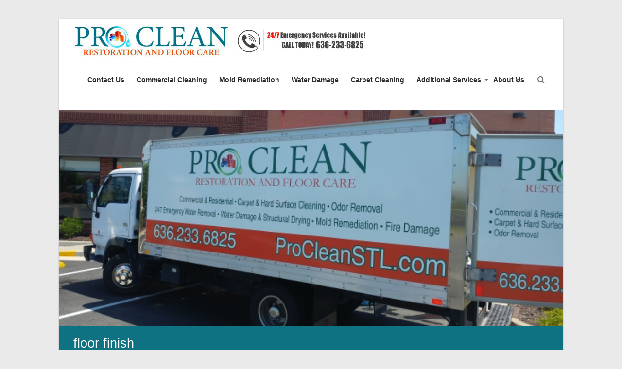

--- FILE ---
content_type: text/html; charset=UTF-8
request_url: https://procleanstl.com/site/tag/floor-finish/
body_size: 12010
content:
<!DOCTYPE html>
<html lang="en">
<head>
	<meta charset="UTF-8" />
	<meta name="viewport" content="width=device-width, initial-scale=1">
	<link rel="profile" href="https://gmpg.org/xfn/11" />
	<meta name='robots' content='index, follow, max-image-preview:large, max-snippet:-1, max-video-preview:-1' />

	<!-- This site is optimized with the Yoast SEO plugin v26.7 - https://yoast.com/wordpress/plugins/seo/ -->
	<title>floor finish Archives - Best Commercial Cleaning Services, Mold Remediation, Dry Ice Blasting, Emergency Flood, Cleanup</title>
	<link rel="canonical" href="https://procleanstl.com/site/tag/floor-finish/" />
	<meta property="og:locale" content="en_US" />
	<meta property="og:type" content="article" />
	<meta property="og:title" content="floor finish Archives - Best Commercial Cleaning Services, Mold Remediation, Dry Ice Blasting, Emergency Flood, Cleanup" />
	<meta property="og:url" content="https://procleanstl.com/site/tag/floor-finish/" />
	<meta property="og:site_name" content="Best Commercial Cleaning Services, Mold Remediation, Dry Ice Blasting, Emergency Flood, Cleanup" />
	<script type="application/ld+json" class="yoast-schema-graph">{"@context":"https://schema.org","@graph":[{"@type":"CollectionPage","@id":"https://procleanstl.com/site/tag/floor-finish/","url":"https://procleanstl.com/site/tag/floor-finish/","name":"floor finish Archives - Best Commercial Cleaning Services, Mold Remediation, Dry Ice Blasting, Emergency Flood, Cleanup","isPartOf":{"@id":"https://procleanstl.com/site/#website"},"breadcrumb":{"@id":"https://procleanstl.com/site/tag/floor-finish/#breadcrumb"},"inLanguage":"en"},{"@type":"BreadcrumbList","@id":"https://procleanstl.com/site/tag/floor-finish/#breadcrumb","itemListElement":[{"@type":"ListItem","position":1,"name":"Home","item":"https://procleanstl.com/site/"},{"@type":"ListItem","position":2,"name":"floor finish"}]},{"@type":"WebSite","@id":"https://procleanstl.com/site/#website","url":"https://procleanstl.com/site/","name":"Best Commercial Cleaning Services, Mold Remediation, Dry Ice Blasting, Emergency Flood, Cleanup","description":"ProClean Restoration &amp; Floor Care","publisher":{"@id":"https://procleanstl.com/site/#organization"},"potentialAction":[{"@type":"SearchAction","target":{"@type":"EntryPoint","urlTemplate":"https://procleanstl.com/site/?s={search_term_string}"},"query-input":{"@type":"PropertyValueSpecification","valueRequired":true,"valueName":"search_term_string"}}],"inLanguage":"en"},{"@type":"Organization","@id":"https://procleanstl.com/site/#organization","name":"Pro Clean Restoration & Floor Care","url":"https://procleanstl.com/site/","logo":{"@type":"ImageObject","inLanguage":"en","@id":"https://procleanstl.com/site/#/schema/logo/image/","url":"https://procleanstl.com/site/wp-content/uploads/2015/04/cropped-logo-blue.jpg","contentUrl":"https://procleanstl.com/site/wp-content/uploads/2015/04/cropped-logo-blue.jpg","width":1200,"height":300,"caption":"Pro Clean Restoration & Floor Care"},"image":{"@id":"https://procleanstl.com/site/#/schema/logo/image/"},"sameAs":["http://facebook.com/procleanstl","http://youtube.com/procleanstl"]}]}</script>
	<!-- / Yoast SEO plugin. -->


<link rel='dns-prefetch' href='//secure.gravatar.com' />
<link rel='dns-prefetch' href='//www.googletagmanager.com' />
<link rel='dns-prefetch' href='//stats.wp.com' />
<link rel='dns-prefetch' href='//v0.wordpress.com' />
<link rel='dns-prefetch' href='//jetpack.wordpress.com' />
<link rel='dns-prefetch' href='//s0.wp.com' />
<link rel='dns-prefetch' href='//public-api.wordpress.com' />
<link rel='dns-prefetch' href='//0.gravatar.com' />
<link rel='dns-prefetch' href='//1.gravatar.com' />
<link rel='dns-prefetch' href='//2.gravatar.com' />
<link rel="alternate" type="application/rss+xml" title="Best Commercial Cleaning Services, Mold Remediation, Dry Ice Blasting, Emergency Flood, Cleanup &raquo; Feed" href="https://procleanstl.com/site/feed/" />
<link rel="alternate" type="application/rss+xml" title="Best Commercial Cleaning Services, Mold Remediation, Dry Ice Blasting, Emergency Flood, Cleanup &raquo; Comments Feed" href="https://procleanstl.com/site/comments/feed/" />
<link rel="alternate" type="application/rss+xml" title="Best Commercial Cleaning Services, Mold Remediation, Dry Ice Blasting, Emergency Flood, Cleanup &raquo; floor finish Tag Feed" href="https://procleanstl.com/site/tag/floor-finish/feed/" />
<style id='wp-img-auto-sizes-contain-inline-css' type='text/css'>
img:is([sizes=auto i],[sizes^="auto," i]){contain-intrinsic-size:3000px 1500px}
/*# sourceURL=wp-img-auto-sizes-contain-inline-css */
</style>
<style id='wp-emoji-styles-inline-css' type='text/css'>

	img.wp-smiley, img.emoji {
		display: inline !important;
		border: none !important;
		box-shadow: none !important;
		height: 1em !important;
		width: 1em !important;
		margin: 0 0.07em !important;
		vertical-align: -0.1em !important;
		background: none !important;
		padding: 0 !important;
	}
/*# sourceURL=wp-emoji-styles-inline-css */
</style>
<style id='wp-block-library-inline-css' type='text/css'>
:root{--wp-block-synced-color:#7a00df;--wp-block-synced-color--rgb:122,0,223;--wp-bound-block-color:var(--wp-block-synced-color);--wp-editor-canvas-background:#ddd;--wp-admin-theme-color:#007cba;--wp-admin-theme-color--rgb:0,124,186;--wp-admin-theme-color-darker-10:#006ba1;--wp-admin-theme-color-darker-10--rgb:0,107,160.5;--wp-admin-theme-color-darker-20:#005a87;--wp-admin-theme-color-darker-20--rgb:0,90,135;--wp-admin-border-width-focus:2px}@media (min-resolution:192dpi){:root{--wp-admin-border-width-focus:1.5px}}.wp-element-button{cursor:pointer}:root .has-very-light-gray-background-color{background-color:#eee}:root .has-very-dark-gray-background-color{background-color:#313131}:root .has-very-light-gray-color{color:#eee}:root .has-very-dark-gray-color{color:#313131}:root .has-vivid-green-cyan-to-vivid-cyan-blue-gradient-background{background:linear-gradient(135deg,#00d084,#0693e3)}:root .has-purple-crush-gradient-background{background:linear-gradient(135deg,#34e2e4,#4721fb 50%,#ab1dfe)}:root .has-hazy-dawn-gradient-background{background:linear-gradient(135deg,#faaca8,#dad0ec)}:root .has-subdued-olive-gradient-background{background:linear-gradient(135deg,#fafae1,#67a671)}:root .has-atomic-cream-gradient-background{background:linear-gradient(135deg,#fdd79a,#004a59)}:root .has-nightshade-gradient-background{background:linear-gradient(135deg,#330968,#31cdcf)}:root .has-midnight-gradient-background{background:linear-gradient(135deg,#020381,#2874fc)}:root{--wp--preset--font-size--normal:16px;--wp--preset--font-size--huge:42px}.has-regular-font-size{font-size:1em}.has-larger-font-size{font-size:2.625em}.has-normal-font-size{font-size:var(--wp--preset--font-size--normal)}.has-huge-font-size{font-size:var(--wp--preset--font-size--huge)}.has-text-align-center{text-align:center}.has-text-align-left{text-align:left}.has-text-align-right{text-align:right}.has-fit-text{white-space:nowrap!important}#end-resizable-editor-section{display:none}.aligncenter{clear:both}.items-justified-left{justify-content:flex-start}.items-justified-center{justify-content:center}.items-justified-right{justify-content:flex-end}.items-justified-space-between{justify-content:space-between}.screen-reader-text{border:0;clip-path:inset(50%);height:1px;margin:-1px;overflow:hidden;padding:0;position:absolute;width:1px;word-wrap:normal!important}.screen-reader-text:focus{background-color:#ddd;clip-path:none;color:#444;display:block;font-size:1em;height:auto;left:5px;line-height:normal;padding:15px 23px 14px;text-decoration:none;top:5px;width:auto;z-index:100000}html :where(.has-border-color){border-style:solid}html :where([style*=border-top-color]){border-top-style:solid}html :where([style*=border-right-color]){border-right-style:solid}html :where([style*=border-bottom-color]){border-bottom-style:solid}html :where([style*=border-left-color]){border-left-style:solid}html :where([style*=border-width]){border-style:solid}html :where([style*=border-top-width]){border-top-style:solid}html :where([style*=border-right-width]){border-right-style:solid}html :where([style*=border-bottom-width]){border-bottom-style:solid}html :where([style*=border-left-width]){border-left-style:solid}html :where(img[class*=wp-image-]){height:auto;max-width:100%}:where(figure){margin:0 0 1em}html :where(.is-position-sticky){--wp-admin--admin-bar--position-offset:var(--wp-admin--admin-bar--height,0px)}@media screen and (max-width:600px){html :where(.is-position-sticky){--wp-admin--admin-bar--position-offset:0px}}

/*# sourceURL=wp-block-library-inline-css */
</style><style id='global-styles-inline-css' type='text/css'>
:root{--wp--preset--aspect-ratio--square: 1;--wp--preset--aspect-ratio--4-3: 4/3;--wp--preset--aspect-ratio--3-4: 3/4;--wp--preset--aspect-ratio--3-2: 3/2;--wp--preset--aspect-ratio--2-3: 2/3;--wp--preset--aspect-ratio--16-9: 16/9;--wp--preset--aspect-ratio--9-16: 9/16;--wp--preset--color--black: #000000;--wp--preset--color--cyan-bluish-gray: #abb8c3;--wp--preset--color--white: #ffffff;--wp--preset--color--pale-pink: #f78da7;--wp--preset--color--vivid-red: #cf2e2e;--wp--preset--color--luminous-vivid-orange: #ff6900;--wp--preset--color--luminous-vivid-amber: #fcb900;--wp--preset--color--light-green-cyan: #7bdcb5;--wp--preset--color--vivid-green-cyan: #00d084;--wp--preset--color--pale-cyan-blue: #8ed1fc;--wp--preset--color--vivid-cyan-blue: #0693e3;--wp--preset--color--vivid-purple: #9b51e0;--wp--preset--gradient--vivid-cyan-blue-to-vivid-purple: linear-gradient(135deg,rgb(6,147,227) 0%,rgb(155,81,224) 100%);--wp--preset--gradient--light-green-cyan-to-vivid-green-cyan: linear-gradient(135deg,rgb(122,220,180) 0%,rgb(0,208,130) 100%);--wp--preset--gradient--luminous-vivid-amber-to-luminous-vivid-orange: linear-gradient(135deg,rgb(252,185,0) 0%,rgb(255,105,0) 100%);--wp--preset--gradient--luminous-vivid-orange-to-vivid-red: linear-gradient(135deg,rgb(255,105,0) 0%,rgb(207,46,46) 100%);--wp--preset--gradient--very-light-gray-to-cyan-bluish-gray: linear-gradient(135deg,rgb(238,238,238) 0%,rgb(169,184,195) 100%);--wp--preset--gradient--cool-to-warm-spectrum: linear-gradient(135deg,rgb(74,234,220) 0%,rgb(151,120,209) 20%,rgb(207,42,186) 40%,rgb(238,44,130) 60%,rgb(251,105,98) 80%,rgb(254,248,76) 100%);--wp--preset--gradient--blush-light-purple: linear-gradient(135deg,rgb(255,206,236) 0%,rgb(152,150,240) 100%);--wp--preset--gradient--blush-bordeaux: linear-gradient(135deg,rgb(254,205,165) 0%,rgb(254,45,45) 50%,rgb(107,0,62) 100%);--wp--preset--gradient--luminous-dusk: linear-gradient(135deg,rgb(255,203,112) 0%,rgb(199,81,192) 50%,rgb(65,88,208) 100%);--wp--preset--gradient--pale-ocean: linear-gradient(135deg,rgb(255,245,203) 0%,rgb(182,227,212) 50%,rgb(51,167,181) 100%);--wp--preset--gradient--electric-grass: linear-gradient(135deg,rgb(202,248,128) 0%,rgb(113,206,126) 100%);--wp--preset--gradient--midnight: linear-gradient(135deg,rgb(2,3,129) 0%,rgb(40,116,252) 100%);--wp--preset--font-size--small: 13px;--wp--preset--font-size--medium: 20px;--wp--preset--font-size--large: 36px;--wp--preset--font-size--x-large: 42px;--wp--preset--spacing--20: 0.44rem;--wp--preset--spacing--30: 0.67rem;--wp--preset--spacing--40: 1rem;--wp--preset--spacing--50: 1.5rem;--wp--preset--spacing--60: 2.25rem;--wp--preset--spacing--70: 3.38rem;--wp--preset--spacing--80: 5.06rem;--wp--preset--shadow--natural: 6px 6px 9px rgba(0, 0, 0, 0.2);--wp--preset--shadow--deep: 12px 12px 50px rgba(0, 0, 0, 0.4);--wp--preset--shadow--sharp: 6px 6px 0px rgba(0, 0, 0, 0.2);--wp--preset--shadow--outlined: 6px 6px 0px -3px rgb(255, 255, 255), 6px 6px rgb(0, 0, 0);--wp--preset--shadow--crisp: 6px 6px 0px rgb(0, 0, 0);}:where(.is-layout-flex){gap: 0.5em;}:where(.is-layout-grid){gap: 0.5em;}body .is-layout-flex{display: flex;}.is-layout-flex{flex-wrap: wrap;align-items: center;}.is-layout-flex > :is(*, div){margin: 0;}body .is-layout-grid{display: grid;}.is-layout-grid > :is(*, div){margin: 0;}:where(.wp-block-columns.is-layout-flex){gap: 2em;}:where(.wp-block-columns.is-layout-grid){gap: 2em;}:where(.wp-block-post-template.is-layout-flex){gap: 1.25em;}:where(.wp-block-post-template.is-layout-grid){gap: 1.25em;}.has-black-color{color: var(--wp--preset--color--black) !important;}.has-cyan-bluish-gray-color{color: var(--wp--preset--color--cyan-bluish-gray) !important;}.has-white-color{color: var(--wp--preset--color--white) !important;}.has-pale-pink-color{color: var(--wp--preset--color--pale-pink) !important;}.has-vivid-red-color{color: var(--wp--preset--color--vivid-red) !important;}.has-luminous-vivid-orange-color{color: var(--wp--preset--color--luminous-vivid-orange) !important;}.has-luminous-vivid-amber-color{color: var(--wp--preset--color--luminous-vivid-amber) !important;}.has-light-green-cyan-color{color: var(--wp--preset--color--light-green-cyan) !important;}.has-vivid-green-cyan-color{color: var(--wp--preset--color--vivid-green-cyan) !important;}.has-pale-cyan-blue-color{color: var(--wp--preset--color--pale-cyan-blue) !important;}.has-vivid-cyan-blue-color{color: var(--wp--preset--color--vivid-cyan-blue) !important;}.has-vivid-purple-color{color: var(--wp--preset--color--vivid-purple) !important;}.has-black-background-color{background-color: var(--wp--preset--color--black) !important;}.has-cyan-bluish-gray-background-color{background-color: var(--wp--preset--color--cyan-bluish-gray) !important;}.has-white-background-color{background-color: var(--wp--preset--color--white) !important;}.has-pale-pink-background-color{background-color: var(--wp--preset--color--pale-pink) !important;}.has-vivid-red-background-color{background-color: var(--wp--preset--color--vivid-red) !important;}.has-luminous-vivid-orange-background-color{background-color: var(--wp--preset--color--luminous-vivid-orange) !important;}.has-luminous-vivid-amber-background-color{background-color: var(--wp--preset--color--luminous-vivid-amber) !important;}.has-light-green-cyan-background-color{background-color: var(--wp--preset--color--light-green-cyan) !important;}.has-vivid-green-cyan-background-color{background-color: var(--wp--preset--color--vivid-green-cyan) !important;}.has-pale-cyan-blue-background-color{background-color: var(--wp--preset--color--pale-cyan-blue) !important;}.has-vivid-cyan-blue-background-color{background-color: var(--wp--preset--color--vivid-cyan-blue) !important;}.has-vivid-purple-background-color{background-color: var(--wp--preset--color--vivid-purple) !important;}.has-black-border-color{border-color: var(--wp--preset--color--black) !important;}.has-cyan-bluish-gray-border-color{border-color: var(--wp--preset--color--cyan-bluish-gray) !important;}.has-white-border-color{border-color: var(--wp--preset--color--white) !important;}.has-pale-pink-border-color{border-color: var(--wp--preset--color--pale-pink) !important;}.has-vivid-red-border-color{border-color: var(--wp--preset--color--vivid-red) !important;}.has-luminous-vivid-orange-border-color{border-color: var(--wp--preset--color--luminous-vivid-orange) !important;}.has-luminous-vivid-amber-border-color{border-color: var(--wp--preset--color--luminous-vivid-amber) !important;}.has-light-green-cyan-border-color{border-color: var(--wp--preset--color--light-green-cyan) !important;}.has-vivid-green-cyan-border-color{border-color: var(--wp--preset--color--vivid-green-cyan) !important;}.has-pale-cyan-blue-border-color{border-color: var(--wp--preset--color--pale-cyan-blue) !important;}.has-vivid-cyan-blue-border-color{border-color: var(--wp--preset--color--vivid-cyan-blue) !important;}.has-vivid-purple-border-color{border-color: var(--wp--preset--color--vivid-purple) !important;}.has-vivid-cyan-blue-to-vivid-purple-gradient-background{background: var(--wp--preset--gradient--vivid-cyan-blue-to-vivid-purple) !important;}.has-light-green-cyan-to-vivid-green-cyan-gradient-background{background: var(--wp--preset--gradient--light-green-cyan-to-vivid-green-cyan) !important;}.has-luminous-vivid-amber-to-luminous-vivid-orange-gradient-background{background: var(--wp--preset--gradient--luminous-vivid-amber-to-luminous-vivid-orange) !important;}.has-luminous-vivid-orange-to-vivid-red-gradient-background{background: var(--wp--preset--gradient--luminous-vivid-orange-to-vivid-red) !important;}.has-very-light-gray-to-cyan-bluish-gray-gradient-background{background: var(--wp--preset--gradient--very-light-gray-to-cyan-bluish-gray) !important;}.has-cool-to-warm-spectrum-gradient-background{background: var(--wp--preset--gradient--cool-to-warm-spectrum) !important;}.has-blush-light-purple-gradient-background{background: var(--wp--preset--gradient--blush-light-purple) !important;}.has-blush-bordeaux-gradient-background{background: var(--wp--preset--gradient--blush-bordeaux) !important;}.has-luminous-dusk-gradient-background{background: var(--wp--preset--gradient--luminous-dusk) !important;}.has-pale-ocean-gradient-background{background: var(--wp--preset--gradient--pale-ocean) !important;}.has-electric-grass-gradient-background{background: var(--wp--preset--gradient--electric-grass) !important;}.has-midnight-gradient-background{background: var(--wp--preset--gradient--midnight) !important;}.has-small-font-size{font-size: var(--wp--preset--font-size--small) !important;}.has-medium-font-size{font-size: var(--wp--preset--font-size--medium) !important;}.has-large-font-size{font-size: var(--wp--preset--font-size--large) !important;}.has-x-large-font-size{font-size: var(--wp--preset--font-size--x-large) !important;}
/*# sourceURL=global-styles-inline-css */
</style>

<style id='classic-theme-styles-inline-css' type='text/css'>
/*! This file is auto-generated */
.wp-block-button__link{color:#fff;background-color:#32373c;border-radius:9999px;box-shadow:none;text-decoration:none;padding:calc(.667em + 2px) calc(1.333em + 2px);font-size:1.125em}.wp-block-file__button{background:#32373c;color:#fff;text-decoration:none}
/*# sourceURL=/wp-includes/css/classic-themes.min.css */
</style>
<link rel='stylesheet' id='esteem_style-css' href='https://procleanstl.com/site/wp-content/themes/esteem/style.css?ver=6.9' type='text/css' media='all' />
<link rel='stylesheet' id='esteem-responsive-css' href='https://procleanstl.com/site/wp-content/themes/esteem/css/responsive.css?ver=6.9' type='text/css' media='all' />
<link rel='stylesheet' id='esteem-fontawesome-css' href='https://procleanstl.com/site/wp-content/themes/esteem/fontawesome/css/font-awesome.css?ver=3.2.1' type='text/css' media='all' />
<style id='jetpack_facebook_likebox-inline-css' type='text/css'>
.widget_facebook_likebox {
	overflow: hidden;
}

/*# sourceURL=https://procleanstl.com/site/wp-content/plugins/jetpack/modules/widgets/facebook-likebox/style.css */
</style>
<link rel='stylesheet' id='sharedaddy-css' href='https://procleanstl.com/site/wp-content/plugins/jetpack/modules/sharedaddy/sharing.css?ver=15.4' type='text/css' media='all' />
<link rel='stylesheet' id='social-logos-css' href='https://procleanstl.com/site/wp-content/plugins/jetpack/_inc/social-logos/social-logos.min.css?ver=15.4' type='text/css' media='all' />
<script type="text/javascript" src="https://procleanstl.com/site/wp-includes/js/jquery/jquery.min.js?ver=3.7.1" id="jquery-core-js"></script>
<script type="text/javascript" src="https://procleanstl.com/site/wp-includes/js/jquery/jquery-migrate.min.js?ver=3.4.1" id="jquery-migrate-js"></script>
<script type="text/javascript" src="https://procleanstl.com/site/wp-content/themes/esteem/js/esteem-custom.js?ver=6.9" id="esteem-custom-js"></script>

<!-- Google tag (gtag.js) snippet added by Site Kit -->
<!-- Google Analytics snippet added by Site Kit -->
<script type="text/javascript" src="https://www.googletagmanager.com/gtag/js?id=G-TB537PZ2PX" id="google_gtagjs-js" async></script>
<script type="text/javascript" id="google_gtagjs-js-after">
/* <![CDATA[ */
window.dataLayer = window.dataLayer || [];function gtag(){dataLayer.push(arguments);}
gtag("set","linker",{"domains":["procleanstl.com"]});
gtag("js", new Date());
gtag("set", "developer_id.dZTNiMT", true);
gtag("config", "G-TB537PZ2PX");
//# sourceURL=google_gtagjs-js-after
/* ]]> */
</script>
<link rel="https://api.w.org/" href="https://procleanstl.com/site/wp-json/" /><link rel="alternate" title="JSON" type="application/json" href="https://procleanstl.com/site/wp-json/wp/v2/tags/105" /><link rel="EditURI" type="application/rsd+xml" title="RSD" href="https://procleanstl.com/site/xmlrpc.php?rsd" />
<meta name="generator" content="WordPress 6.9" />
<meta name="generator" content="Site Kit by Google 1.170.0" /><meta name="ti-site-data" content="[base64]" />	<style>img#wpstats{display:none}</style>
		<meta name="google-site-verification" content="5JjC5Q-oSQzrRf8fyS0wOzaXItxa8kgQQOMOcIwExZY">		<style type="text/css">blockquote{border-left: 3px solid #0e7282}
		button,html input[type="button"],input[type="reset"],input[type="submit"],#slider-title a{background:#0e7282}
		a,a:visited,a:hover,a:focus,a:active,.main-navigation li:hover > a,.main-navigation li.current_page_item > a,.main-navigation li.current-menu-item > a,.main-navigation li.current-menu-ancestor > a,#site-title a span,#site-title a:hover,#site-title a:focus,#site-title a:active,#controllers a:hover, #controllers a.active,.widget ul li a:hover,.widget ul li a:hover:before,.services-block .read-more:hover,.service-image-wrap,.service-title a:hover,.entry-meta a:hover,.entry-title a:hover,.search-wrap button:before,#site-generator a:hover, #colophon .widget a:hover,.menu-toggle:before{color: #0e7282}
		.main-navigation ul ul {border-top: 4px solid#0e7282}
		#controllers a:hover, #controllers a.active,#promo-box,.fancy-tab,.call-to-action-button,.readmore-wrap,.page-title-bar,.default-wp-page .previous a:hover, .default-wp-page .next a:hover{ background-color: #0e7282}
		#secondary .widget-title span, #colophon .widget-title span{ border-bottom: 2px solid #0e7282}
		.services-block .read-more:hover{border: 1px solid #0e7282}
		.service-border{ border: 3px solid #0e7282}
		.blog-medium .post-featured-image, .blog-large .post-featured-image, .category .post-featured-image, .search .post-featured-image{border-bottom: 4px solid #0e7282}
		.search-form-top,#colophon{border-top: 3px solid #0e7282}
		a#scroll-up{ background-color: #0e7282}
		.woocommerce #respond input#submit, .woocommerce a.button, .woocommerce button.button, .woocommerce input.button, .woocommerce #respond input#submit.alt, .woocommerce a.button.alt, .woocommerce button.button.alt, .woocommerce input.button.alt, .woocommerce span.onsale,.woocommerce #respond input#submit:hover, .woocommerce a.button:hover, .woocommerce button.button:hover, .woocommerce input.button:hover, .woocommerce #respond input#submit.alt:hover, .woocommerce a.button.alt:hover, .woocommerce button.button.alt:hover, .woocommerce input.button.alt:hover {background-color: #0e7282;}
		.woocommerce ul.products li.product .price .amount,.entry-summary .price .amount,.woocommerce .woocommerce-message::before, .count{color: #0e7282;}
		.woocommerce .woocommerce-message {border-top-color: #0e7282;}
		@media screen and (max-width: 768px) { .better-responsive-menu .sub-toggle { background: #0e7282}}</style>
				<style type="text/css" id="wp-custom-css">
			
/*Menu font edit*/
.main-navigation li a {
font-size: 14px;
font-weight: bold;
}		</style>
		</head>

<body class="archive tag tag-floor-finish tag-105 wp-custom-logo wp-embed-responsive wp-theme-esteem left-sidebar boxed better-responsive-menu">


<div id="page" class="hfeed site">
	<a class="skip-link screen-reader-text" href="#main">Skip to content</a>

	<header id="masthead" class="site-header" role="banner">
		<div class="inner-wrap">
			<div class="hgroup-wrap clearfix">
				<div class="site-branding">
											<div class="header-logo-image">
							<a href="https://procleanstl.com/site/" class="custom-logo-link" rel="home"><img width="610" height="67" src="https://procleanstl.com/site/wp-content/uploads/2020/04/cropped-logo-phone-banner.jpg" class="custom-logo" alt="Best Commercial Cleaning Services, Mold Remediation, Dry Ice Blasting, Emergency Flood, Cleanup" decoding="async" srcset="https://procleanstl.com/site/wp-content/uploads/2020/04/cropped-logo-phone-banner.jpg 610w, https://procleanstl.com/site/wp-content/uploads/2020/04/cropped-logo-phone-banner-300x33.jpg 300w, https://procleanstl.com/site/wp-content/uploads/2020/04/cropped-logo-phone-banner-600x67.jpg 600w" sizes="(max-width: 610px) 100vw, 610px" data-attachment-id="908" data-permalink="https://procleanstl.com/site/cropped-logo-phone-banner-jpg/" data-orig-file="https://procleanstl.com/site/wp-content/uploads/2020/04/cropped-logo-phone-banner.jpg" data-orig-size="610,67" data-comments-opened="0" data-image-meta="{&quot;aperture&quot;:&quot;0&quot;,&quot;credit&quot;:&quot;&quot;,&quot;camera&quot;:&quot;&quot;,&quot;caption&quot;:&quot;&quot;,&quot;created_timestamp&quot;:&quot;0&quot;,&quot;copyright&quot;:&quot;&quot;,&quot;focal_length&quot;:&quot;0&quot;,&quot;iso&quot;:&quot;0&quot;,&quot;shutter_speed&quot;:&quot;0&quot;,&quot;title&quot;:&quot;&quot;,&quot;orientation&quot;:&quot;1&quot;}" data-image-title="cropped-logo-phone-banner.jpg" data-image-description="&lt;p&gt;https://procleanstl.com/site/wp-content/uploads/2020/04/cropped-logo-phone-banner.jpg&lt;/p&gt;
" data-image-caption="" data-medium-file="https://procleanstl.com/site/wp-content/uploads/2020/04/cropped-logo-phone-banner-300x33.jpg" data-large-file="https://procleanstl.com/site/wp-content/uploads/2020/04/cropped-logo-phone-banner.jpg" /></a>						</div><!-- .header-logo-image -->
										<div class="header-text screen-reader-text">
													<h3 id="site-title">
								<a href="https://procleanstl.com/site/" title="Best Commercial Cleaning Services, Mold Remediation, Dry Ice Blasting, Emergency Flood, Cleanup" rel="home">
									Best Commercial Cleaning Services, Mold Remediation, Dry Ice Blasting, Emergency Flood, Cleanup								</a>
							</h3>
																			<p class="site-description">ProClean Restoration &amp; Floor Care</p>
											</div><!-- .header-text -->
				</div><!-- .site-branding -->
				<div class="hgroup-wrap-right">
					<nav id="site-navigation" class="main-navigation" role="navigation">
						<h3 class="menu-toggle"></h3>
						<div class="nav-menu clearfix">
							<ul id="menu-main-menu" class="menu"><li id="menu-item-556" class="menu-item menu-item-type-post_type menu-item-object-page menu-item-556"><a href="https://procleanstl.com/site/contact-us/">Contact Us</a></li>
<li id="menu-item-572" class="menu-item menu-item-type-post_type menu-item-object-page menu-item-572"><a href="https://procleanstl.com/site/services/commercial-cleaning-services/">Commercial Cleaning</a></li>
<li id="menu-item-687" class="menu-item menu-item-type-post_type menu-item-object-page menu-item-687"><a href="https://procleanstl.com/site/services/mold-remediation/">Mold Remediation</a></li>
<li id="menu-item-595" class="menu-item menu-item-type-post_type menu-item-object-page menu-item-595"><a href="https://procleanstl.com/site/services/water-damage/">Water Damage</a></li>
<li id="menu-item-571" class="menu-item menu-item-type-post_type menu-item-object-page menu-item-571"><a href="https://procleanstl.com/site/services/carpet-cleaning/">Carpet Cleaning</a></li>
<li id="menu-item-570" class="menu-item menu-item-type-post_type menu-item-object-page menu-item-has-children menu-item-570"><a href="https://procleanstl.com/site/services/">Additional Services</a>
<ul class="sub-menu">
	<li id="menu-item-1050" class="menu-item menu-item-type-post_type menu-item-object-page menu-item-1050"><a href="https://procleanstl.com/site/disinfectant-application-cleaning-services/">COVID-19 Disinfectant &#038; Cleaning Services</a></li>
	<li id="menu-item-857" class="menu-item menu-item-type-post_type menu-item-object-page menu-item-857"><a href="https://procleanstl.com/site/dry-ice-cleaning/">Dry Ice Cleaning</a></li>
	<li id="menu-item-574" class="menu-item menu-item-type-post_type menu-item-object-page menu-item-574"><a href="https://procleanstl.com/site/services/natural-stone-resurfacing/">Natural Stone Resurfacing</a></li>
	<li id="menu-item-578" class="menu-item menu-item-type-post_type menu-item-object-page menu-item-578"><a href="https://procleanstl.com/site/services/tile-grout-cleaning/">Tile &#038; Grout Cleaning</a></li>
	<li id="menu-item-575" class="menu-item menu-item-type-post_type menu-item-object-page menu-item-575"><a href="https://procleanstl.com/site/services/pet-stains-oder-removal/">Pet Stains &#038; Odor Removal</a></li>
	<li id="menu-item-576" class="menu-item menu-item-type-post_type menu-item-object-page menu-item-576"><a href="https://procleanstl.com/site/services/scotchgard-protection/">Scotchgard Protection</a></li>
	<li id="menu-item-577" class="menu-item menu-item-type-post_type menu-item-object-page menu-item-577"><a href="https://procleanstl.com/site/services/scotchgard-protection/scotchgard-warranty/">Scotchgard Warranty</a></li>
	<li id="menu-item-573" class="menu-item menu-item-type-post_type menu-item-object-page menu-item-573"><a href="https://procleanstl.com/site/services/mattress-cleaning/">Mattress Cleaning</a></li>
	<li id="menu-item-579" class="menu-item menu-item-type-post_type menu-item-object-page menu-item-579"><a href="https://procleanstl.com/site/services/upholstery-drapery-cleaning/">Upholstery &#038; Drapery Cleaning</a></li>
</ul>
</li>
<li id="menu-item-551" class="menu-item menu-item-type-post_type menu-item-object-page menu-item-has-children menu-item-551"><a href="https://procleanstl.com/site/about-us/">About Us</a>
<ul class="sub-menu">
	<li id="menu-item-554" class="menu-item menu-item-type-post_type menu-item-object-page current_page_parent menu-item-554"><a href="https://procleanstl.com/site/blog/">Blog</a></li>
	<li id="menu-item-567" class="menu-item menu-item-type-post_type menu-item-object-page menu-item-567"><a href="https://procleanstl.com/site/customer-testimonials/">Customer Testimonials</a></li>
	<li id="menu-item-552" class="menu-item menu-item-type-post_type menu-item-object-page menu-item-552"><a href="https://procleanstl.com/site/about-us/why-choose-us/">Why Choose Us?</a></li>
	<li id="menu-item-569" class="menu-item menu-item-type-post_type menu-item-object-page menu-item-569"><a href="https://procleanstl.com/site/see-us-in-action/">See Us in Action</a></li>
	<li id="menu-item-566" class="menu-item menu-item-type-post_type menu-item-object-page menu-item-566"><a href="https://procleanstl.com/site/contact-us/warranties/">Warranties</a></li>
	<li id="menu-item-557" class="menu-item menu-item-type-post_type menu-item-object-page menu-item-has-children menu-item-557"><a href="https://procleanstl.com/site/contact-us/locations/">Locations</a>
	<ul class="sub-menu">
		<li id="menu-item-558" class="menu-item menu-item-type-post_type menu-item-object-page menu-item-558"><a href="https://procleanstl.com/site/contact-us/locations/water-mold-carpet-cleaning-chesterfield-mo/">Chesterfield, MO</a></li>
		<li id="menu-item-559" class="menu-item menu-item-type-post_type menu-item-object-page menu-item-559"><a href="https://procleanstl.com/site/contact-us/locations/mold-remediation-water-damage-carpet-cleaning-clayton-mo/">Clayton, MO</a></li>
		<li id="menu-item-560" class="menu-item menu-item-type-post_type menu-item-object-page menu-item-560"><a href="https://procleanstl.com/site/contact-us/locations/mold-remediation-water-damage-carpet-cleaning-frontenac-mo/">Frontenac, MO</a></li>
		<li id="menu-item-561" class="menu-item menu-item-type-post_type menu-item-object-page menu-item-561"><a href="https://procleanstl.com/site/contact-us/locations/mold-remediation-water-damage-carpet-cleaning-ladue-mo/">Ladue, MO</a></li>
		<li id="menu-item-562" class="menu-item menu-item-type-post_type menu-item-object-page menu-item-562"><a href="https://procleanstl.com/site/contact-us/locations/mold-remediation-water-damage-carpet-cleaning-lake-st-louis/">Lake St. Louis, MO</a></li>
		<li id="menu-item-818" class="menu-item menu-item-type-post_type menu-item-object-page menu-item-818"><a href="https://procleanstl.com/site/contact-us/locations/mold-remediation-water-damage-carpet-cleaning-ofallon-mo/">O&#8217;Fallon, MO</a></li>
		<li id="menu-item-563" class="menu-item menu-item-type-post_type menu-item-object-page menu-item-563"><a href="https://procleanstl.com/site/contact-us/locations/mold-remediation-water-damage-carpet-cleaning-st-charles-mo/">St. Charles, MO</a></li>
		<li id="menu-item-564" class="menu-item menu-item-type-post_type menu-item-object-page menu-item-564"><a href="https://procleanstl.com/site/contact-us/locations/mold-remediation-water-damage-carpet-cleaning-st-peters-mo/">St. Peters, MO</a></li>
		<li id="menu-item-565" class="menu-item menu-item-type-post_type menu-item-object-page menu-item-565"><a href="https://procleanstl.com/site/contact-us/locations/mold-remediation-water-damage-carpet-cleaning-wildwood-mo/">Wildwood, MO</a></li>
	</ul>
</li>
</ul>
</li>
</ul>						</div><!-- .nav-menu -->
					</nav><!-- #site-description -->
					<i class="icon-search search-top"></i>
					<div class="search-form-top">
						<form action="https://procleanstl.com/site/" id="search-form" class="searchform clearfix" method="get">
	<div class="search-wrap">
		<input type="text" placeholder="Search" class="s field" name="s">
		<button type="submit">Search</button>
	</div>
	<input type="submit" value="Search" id="search-submit" name="submit" class="submit">
</form><!-- .searchform -->					</div><!-- .search-form-top -->
				</div><!-- .hgroup-wrap-right -->
			</div><!-- .hgroup-wrap -->
		</div><!-- .inner-wrap -->
		<div id="wp-custom-header" class="wp-custom-header"><img src="https://procleanstl.com/site/wp-content/uploads/2017/09/cropped-mold-remediation-water-damage-cleanup-chesterfield-clayton-wildwood-stpeters-stcharles-stlouis-proclean.png" class="header-image" width="1369" height="585" alt="Best Commercial Cleaning Services, Mold Remediation, Dry Ice Blasting, Emergency Flood, Cleanup"></div>
					<section class="page-title-bar clearfix">
				<div class="inner-wrap">
																		<div class="page-title-wrap"><h1>floor finish</h1></div>
																				</div>
			</section>
			</header><!-- #masthead -->
	<div id="main" class="site-main inner-wrap">

	
	<div id="primary">
		<div id="content" class="clearfix">

			
				
					
<article id="post-528" class="post-528 post type-post status-publish format-standard hentry category-cleaning-tips tag-a-free-written-proposal-for-commercial-carpet-cleaning tag-all-natural-green-products tag-best-carpet-cleaning-companies-ofallon tag-best-walkoff-floor-mats-to-keep-carpets-clean tag-building-maintenance tag-carpet-cleaners tag-carpet-cleaning-warranty tag-carpet-protectant tag-carpet-stain tag-carpet-warranty tag-chesterfield tag-commercial-cleaning-services tag-commercial-floor-cleaning tag-floor-cleaning tag-floor-finish tag-floor-waxing tag-frontenac tag-how-to-remove-candy-from-carpet tag-how-to-remove-gum-from-carpet tag-ladue tag-lake-st-louis tag-marble-floor-cleaning tag-marble-polishing tag-mattress-cleaning tag-mattress-cleaning-st-louis tag-missouri tag-mo tag-ofallon tag-odor-removal tag-office-floor-cleaning tag-pet-stain-removal tag-pet-urine-treatment tag-restoration tag-rug-cleaning tag-st-louis tag-st-peters tag-stain-removal tag-steam-cleaning-companies tag-stone-refinishing tag-terrazzo-floors tag-tile-grout tag-upholstery-cleaning tag-vct-tile-cleaning tag-vct-tile-waxing tag-wildwood tag-www-procleanstl-com">
	
	
		<header class="entry-header">
			<h2 class="entry-title">
				<a href="https://procleanstl.com/site/holiday-carpet-cleaning-special/" title="Holiday Carpet Cleaning Special">Holiday Carpet Cleaning Special</a>
			</h2><!-- .entry-title -->
		</header>
	<div class="entry-meta-bar clearfix"><div class="entry-meta clearfix">
			<span class="icon-user vcard author"><a class="url fn n"
			                                        href="https://procleanstl.com/site/author/admin/">admin</a></span>

			<span class="icon-time"><a href="https://procleanstl.com/site/holiday-carpet-cleaning-special/" title="10:55 pm" rel="bookmark"><time class="entry-date published" datetime="2013-10-29T22:55:16+00:00">October 29, 2013</time><time class="updated" datetime="2015-04-18T17:54:10+00:00">April 18, 2015</time></a></span>
						<span class="icon-tag"><a href="https://procleanstl.com/site/category/cleaning-tips/" rel="category tag">Cleaning Tips</a></span>
		
			
			
			</div></div>
	<div class="entry-content clearfix">
		<p>It&#8217;s that time again! Time to clean the chocolate from your carpeting and get ScotchGard reapplied to make way for the cranberry sauce that will be likely be spilled on that new white carpet. Pro Clean is offering our 1&hellip; </p>
<div class="sharedaddy sd-sharing-enabled"><div class="robots-nocontent sd-block sd-social sd-social-icon sd-sharing"><h3 class="sd-title">Share this:</h3><div class="sd-content"><ul><li class="share-email"><a rel="nofollow noopener noreferrer"
				data-shared="sharing-email-528"
				class="share-email sd-button share-icon no-text"
				href="mailto:?subject=%5BShared%20Post%5D%20Holiday%20Carpet%20Cleaning%20Special&#038;body=https%3A%2F%2Fprocleanstl.com%2Fsite%2Fholiday-carpet-cleaning-special%2F&#038;share=email"
				target="_blank"
				aria-labelledby="sharing-email-528"
				data-email-share-error-title="Do you have email set up?" data-email-share-error-text="If you&#039;re having problems sharing via email, you might not have email set up for your browser. You may need to create a new email yourself." data-email-share-nonce="60ba42907b" data-email-share-track-url="https://procleanstl.com/site/holiday-carpet-cleaning-special/?share=email">
				<span id="sharing-email-528" hidden>Click to email a link to a friend (Opens in new window)</span>
				<span>Email</span>
			</a></li><li class="share-print"><a rel="nofollow noopener noreferrer"
				data-shared="sharing-print-528"
				class="share-print sd-button share-icon no-text"
				href="https://procleanstl.com/site/holiday-carpet-cleaning-special/?share=print"
				target="_blank"
				aria-labelledby="sharing-print-528"
				>
				<span id="sharing-print-528" hidden>Click to print (Opens in new window)</span>
				<span>Print</span>
			</a></li><li class="share-facebook"><a rel="nofollow noopener noreferrer"
				data-shared="sharing-facebook-528"
				class="share-facebook sd-button share-icon no-text"
				href="https://procleanstl.com/site/holiday-carpet-cleaning-special/?share=facebook"
				target="_blank"
				aria-labelledby="sharing-facebook-528"
				>
				<span id="sharing-facebook-528" hidden>Click to share on Facebook (Opens in new window)</span>
				<span>Facebook</span>
			</a></li><li class="share-twitter"><a rel="nofollow noopener noreferrer"
				data-shared="sharing-twitter-528"
				class="share-twitter sd-button share-icon no-text"
				href="https://procleanstl.com/site/holiday-carpet-cleaning-special/?share=twitter"
				target="_blank"
				aria-labelledby="sharing-twitter-528"
				>
				<span id="sharing-twitter-528" hidden>Click to share on X (Opens in new window)</span>
				<span>X</span>
			</a></li><li class="share-tumblr"><a rel="nofollow noopener noreferrer"
				data-shared="sharing-tumblr-528"
				class="share-tumblr sd-button share-icon no-text"
				href="https://procleanstl.com/site/holiday-carpet-cleaning-special/?share=tumblr"
				target="_blank"
				aria-labelledby="sharing-tumblr-528"
				>
				<span id="sharing-tumblr-528" hidden>Click to share on Tumblr (Opens in new window)</span>
				<span>Tumblr</span>
			</a></li><li class="share-linkedin"><a rel="nofollow noopener noreferrer"
				data-shared="sharing-linkedin-528"
				class="share-linkedin sd-button share-icon no-text"
				href="https://procleanstl.com/site/holiday-carpet-cleaning-special/?share=linkedin"
				target="_blank"
				aria-labelledby="sharing-linkedin-528"
				>
				<span id="sharing-linkedin-528" hidden>Click to share on LinkedIn (Opens in new window)</span>
				<span>LinkedIn</span>
			</a></li><li class="share-pinterest"><a rel="nofollow noopener noreferrer"
				data-shared="sharing-pinterest-528"
				class="share-pinterest sd-button share-icon no-text"
				href="https://procleanstl.com/site/holiday-carpet-cleaning-special/?share=pinterest"
				target="_blank"
				aria-labelledby="sharing-pinterest-528"
				>
				<span id="sharing-pinterest-528" hidden>Click to share on Pinterest (Opens in new window)</span>
				<span>Pinterest</span>
			</a></li><li class="share-reddit"><a rel="nofollow noopener noreferrer"
				data-shared="sharing-reddit-528"
				class="share-reddit sd-button share-icon no-text"
				href="https://procleanstl.com/site/holiday-carpet-cleaning-special/?share=reddit"
				target="_blank"
				aria-labelledby="sharing-reddit-528"
				>
				<span id="sharing-reddit-528" hidden>Click to share on Reddit (Opens in new window)</span>
				<span>Reddit</span>
			</a></li><li class="share-pocket"><a rel="nofollow noopener noreferrer"
				data-shared="sharing-pocket-528"
				class="share-pocket sd-button share-icon no-text"
				href="https://procleanstl.com/site/holiday-carpet-cleaning-special/?share=pocket"
				target="_blank"
				aria-labelledby="sharing-pocket-528"
				>
				<span id="sharing-pocket-528" hidden>Click to share on Pocket (Opens in new window)</span>
				<span>Pocket</span>
			</a></li><li class="share-end"></li></ul></div></div></div>	<div class="readmore-wrap"><a class="readmore" href="https://procleanstl.com/site/holiday-carpet-cleaning-special/">Read more</a></div>
	</div><!-- .entry-content -->


	</article>

				
				
			
		</div><!-- #content -->
	</div><!-- #primary -->

	
<div id="secondary">
			
		<aside id="custom_html-3" class="widget_text widget widget_custom_html"><div class="textwidget custom-html-widget"><a href="http://procleanstl.com/site/contact-us/locations/"><img src="http://procleanstl.com/site/wp-content/uploads/2017/09/locations.png"></a>
<br><strong>Contact Us 24/7</strong>
<br><strong>Call</strong> 636-233-6825 or 
<br><strong>Email</strong> info@procleanstl.com
</div></aside><aside id="custom_html-4" class="widget_text widget widget_custom_html"><div class="textwidget custom-html-widget"><a href="http://facebook.com/procleanstl"><img src="http://procleanstl.com/site/wp-content/uploads/2017/09/Mold-remediation-water-damage-cleanup-Facebook.jpg"></a></div></aside><aside id="nav_menu-5" class="widget widget_nav_menu"><div class="menu-main-menu-container"><ul id="menu-main-menu-1" class="menu"><li class="menu-item menu-item-type-post_type menu-item-object-page menu-item-556"><a href="https://procleanstl.com/site/contact-us/">Contact Us</a></li>
<li class="menu-item menu-item-type-post_type menu-item-object-page menu-item-572"><a href="https://procleanstl.com/site/services/commercial-cleaning-services/">Commercial Cleaning</a></li>
<li class="menu-item menu-item-type-post_type menu-item-object-page menu-item-687"><a href="https://procleanstl.com/site/services/mold-remediation/">Mold Remediation</a></li>
<li class="menu-item menu-item-type-post_type menu-item-object-page menu-item-595"><a href="https://procleanstl.com/site/services/water-damage/">Water Damage</a></li>
<li class="menu-item menu-item-type-post_type menu-item-object-page menu-item-571"><a href="https://procleanstl.com/site/services/carpet-cleaning/">Carpet Cleaning</a></li>
<li class="menu-item menu-item-type-post_type menu-item-object-page menu-item-has-children menu-item-570"><a href="https://procleanstl.com/site/services/">Additional Services</a>
<ul class="sub-menu">
	<li class="menu-item menu-item-type-post_type menu-item-object-page menu-item-1050"><a href="https://procleanstl.com/site/disinfectant-application-cleaning-services/">COVID-19 Disinfectant &#038; Cleaning Services</a></li>
	<li class="menu-item menu-item-type-post_type menu-item-object-page menu-item-857"><a href="https://procleanstl.com/site/dry-ice-cleaning/">Dry Ice Cleaning</a></li>
	<li class="menu-item menu-item-type-post_type menu-item-object-page menu-item-574"><a href="https://procleanstl.com/site/services/natural-stone-resurfacing/">Natural Stone Resurfacing</a></li>
	<li class="menu-item menu-item-type-post_type menu-item-object-page menu-item-578"><a href="https://procleanstl.com/site/services/tile-grout-cleaning/">Tile &#038; Grout Cleaning</a></li>
	<li class="menu-item menu-item-type-post_type menu-item-object-page menu-item-575"><a href="https://procleanstl.com/site/services/pet-stains-oder-removal/">Pet Stains &#038; Odor Removal</a></li>
	<li class="menu-item menu-item-type-post_type menu-item-object-page menu-item-576"><a href="https://procleanstl.com/site/services/scotchgard-protection/">Scotchgard Protection</a></li>
	<li class="menu-item menu-item-type-post_type menu-item-object-page menu-item-577"><a href="https://procleanstl.com/site/services/scotchgard-protection/scotchgard-warranty/">Scotchgard Warranty</a></li>
	<li class="menu-item menu-item-type-post_type menu-item-object-page menu-item-573"><a href="https://procleanstl.com/site/services/mattress-cleaning/">Mattress Cleaning</a></li>
	<li class="menu-item menu-item-type-post_type menu-item-object-page menu-item-579"><a href="https://procleanstl.com/site/services/upholstery-drapery-cleaning/">Upholstery &#038; Drapery Cleaning</a></li>
</ul>
</li>
<li class="menu-item menu-item-type-post_type menu-item-object-page menu-item-has-children menu-item-551"><a href="https://procleanstl.com/site/about-us/">About Us</a>
<ul class="sub-menu">
	<li class="menu-item menu-item-type-post_type menu-item-object-page current_page_parent menu-item-554"><a href="https://procleanstl.com/site/blog/">Blog</a></li>
	<li class="menu-item menu-item-type-post_type menu-item-object-page menu-item-567"><a href="https://procleanstl.com/site/customer-testimonials/">Customer Testimonials</a></li>
	<li class="menu-item menu-item-type-post_type menu-item-object-page menu-item-552"><a href="https://procleanstl.com/site/about-us/why-choose-us/">Why Choose Us?</a></li>
	<li class="menu-item menu-item-type-post_type menu-item-object-page menu-item-569"><a href="https://procleanstl.com/site/see-us-in-action/">See Us in Action</a></li>
	<li class="menu-item menu-item-type-post_type menu-item-object-page menu-item-566"><a href="https://procleanstl.com/site/contact-us/warranties/">Warranties</a></li>
	<li class="menu-item menu-item-type-post_type menu-item-object-page menu-item-has-children menu-item-557"><a href="https://procleanstl.com/site/contact-us/locations/">Locations</a>
	<ul class="sub-menu">
		<li class="menu-item menu-item-type-post_type menu-item-object-page menu-item-558"><a href="https://procleanstl.com/site/contact-us/locations/water-mold-carpet-cleaning-chesterfield-mo/">Chesterfield, MO</a></li>
		<li class="menu-item menu-item-type-post_type menu-item-object-page menu-item-559"><a href="https://procleanstl.com/site/contact-us/locations/mold-remediation-water-damage-carpet-cleaning-clayton-mo/">Clayton, MO</a></li>
		<li class="menu-item menu-item-type-post_type menu-item-object-page menu-item-560"><a href="https://procleanstl.com/site/contact-us/locations/mold-remediation-water-damage-carpet-cleaning-frontenac-mo/">Frontenac, MO</a></li>
		<li class="menu-item menu-item-type-post_type menu-item-object-page menu-item-561"><a href="https://procleanstl.com/site/contact-us/locations/mold-remediation-water-damage-carpet-cleaning-ladue-mo/">Ladue, MO</a></li>
		<li class="menu-item menu-item-type-post_type menu-item-object-page menu-item-562"><a href="https://procleanstl.com/site/contact-us/locations/mold-remediation-water-damage-carpet-cleaning-lake-st-louis/">Lake St. Louis, MO</a></li>
		<li class="menu-item menu-item-type-post_type menu-item-object-page menu-item-818"><a href="https://procleanstl.com/site/contact-us/locations/mold-remediation-water-damage-carpet-cleaning-ofallon-mo/">O&#8217;Fallon, MO</a></li>
		<li class="menu-item menu-item-type-post_type menu-item-object-page menu-item-563"><a href="https://procleanstl.com/site/contact-us/locations/mold-remediation-water-damage-carpet-cleaning-st-charles-mo/">St. Charles, MO</a></li>
		<li class="menu-item menu-item-type-post_type menu-item-object-page menu-item-564"><a href="https://procleanstl.com/site/contact-us/locations/mold-remediation-water-damage-carpet-cleaning-st-peters-mo/">St. Peters, MO</a></li>
		<li class="menu-item menu-item-type-post_type menu-item-object-page menu-item-565"><a href="https://procleanstl.com/site/contact-us/locations/mold-remediation-water-damage-carpet-cleaning-wildwood-mo/">Wildwood, MO</a></li>
	</ul>
</li>
</ul>
</li>
</ul></div></aside><aside id="text-19" class="widget widget_text">			<div class="textwidget"><a title="Click for the Business Review of Pro Clean Restoration & Floor Care LLC, a Carpet & Rug Cleaners in O Fallon MO" href="http://www.bbb.org/stlouis/business-reviews/carpet-and-rug-cleaners/pro-clean-restoration-and-floor-care-in-o-fallon-mo-310422504#sealclick"><img alt="Click for the BBB Business Review of this Carpet & Rug Cleaners in O Fallon MO" style="border: 0;" src="http://seal-stlouis.bbb.org/seals/blue-seal-160-82-procleanrestorationfloorcarellc-310422504.png" /></a>
</div>
		</aside><aside id="text-14" class="widget widget_text">			<div class="textwidget"><a href="http://bnimidamerica.com/memberdetails.php?memberId=1634531&t=a07d896db22f5f5e2af6cbc7d10388d24b1b0a8c22eb3fded1f57651f61e0965&name=Jesse+Callison" target="_blank"><img align="center" src="http://procleanstl.com/site/wp-content/uploads/2017/09/bni.png"></a></div>
		</aside><aside id="custom_html-2" class="widget_text widget widget_custom_html"><div class="textwidget custom-html-widget"><a href="http://www.certifiedcleaners.org/" target="_blank"><img src="http://procleanstl.com/site/wp-content/uploads/2017/09/iicrc.jpg"alt="IICRC Certified"></a></div></aside><aside id="facebook-likebox-2" class="widget widget_facebook_likebox"><h3 class="widget-title"><span><a href="https://www.facebook.com/procleanstl">Follow Us on Facebook!</a></span></h3>		<div id="fb-root"></div>
		<div class="fb-page" data-href="https://www.facebook.com/procleanstl" data-width="300"  data-height="432" data-hide-cover="false" data-show-facepile="true" data-tabs="false" data-hide-cta="false" data-small-header="false">
		<div class="fb-xfbml-parse-ignore"><blockquote cite="https://www.facebook.com/procleanstl"><a href="https://www.facebook.com/procleanstl">Follow Us on Facebook!</a></blockquote></div>
		</div>
		</aside><aside id="text-21" class="widget widget_text">			<div class="textwidget"><script src="//embed.broadly.com/include.js" defer data-url="/578ea4156b3bf713009a5dab/yelp/best"></script></div>
		</aside>	</div>
	
</div><!--#main -->
<footer id="colophon" class="clearfix">
		<div id="site-generator" class="inner-wrap">
		<div class="copyright">Copyright &copy; 2026 <a href="https://procleanstl.com/site/" title="Best Commercial Cleaning Services, Mold Remediation, Dry Ice Blasting, Emergency Flood, Cleanup" ><span>Best Commercial Cleaning Services, Mold Remediation, Dry Ice Blasting, Emergency Flood, Cleanup</span></a>. All rights reserved. Theme: <a href="https://themegrill.com/themes/esteem" target="_blank" title="Esteem" rel="nofollow"><span>Esteem</span></a> by ThemeGrill. Powered by <a href="https://wordpress.org" target="_blank" title="WordPress"rel="nofollow"><span>WordPress</span></a>.</div>	</div><!-- #site-generator -->
</footer>
<a href="#masthead" id="scroll-up"><i class="icon-angle-up"></i></a>
</div>
<script type="speculationrules">
{"prefetch":[{"source":"document","where":{"and":[{"href_matches":"/site/*"},{"not":{"href_matches":["/site/wp-*.php","/site/wp-admin/*","/site/wp-content/uploads/*","/site/wp-content/*","/site/wp-content/plugins/*","/site/wp-content/themes/esteem/*","/site/*\\?(.+)"]}},{"not":{"selector_matches":"a[rel~=\"nofollow\"]"}},{"not":{"selector_matches":".no-prefetch, .no-prefetch a"}}]},"eagerness":"conservative"}]}
</script>

	<script type="text/javascript">
		window.WPCOM_sharing_counts = {"https://procleanstl.com/site/holiday-carpet-cleaning-special/":528};
	</script>
						<script type="text/javascript" src="https://procleanstl.com/site/wp-content/themes/esteem/js/navigation.js?ver=6.9" id="esteem-navigation-js"></script>
<script type="text/javascript" src="https://procleanstl.com/site/wp-content/themes/esteem/js/skip-link-focus-fix.js?ver=6.9" id="esteem-skip-link-focus-fix-js"></script>
<script type="text/javascript" id="jetpack-facebook-embed-js-extra">
/* <![CDATA[ */
var jpfbembed = {"appid":"249643311490","locale":"en_US"};
//# sourceURL=jetpack-facebook-embed-js-extra
/* ]]> */
</script>
<script type="text/javascript" src="https://procleanstl.com/site/wp-content/plugins/jetpack/_inc/build/facebook-embed.min.js?ver=15.4" id="jetpack-facebook-embed-js"></script>
<script type="text/javascript" id="jetpack-stats-js-before">
/* <![CDATA[ */
_stq = window._stq || [];
_stq.push([ "view", {"v":"ext","blog":"19170137","post":"0","tz":"0","srv":"procleanstl.com","arch_tag":"floor-finish","arch_results":"1","j":"1:15.4"} ]);
_stq.push([ "clickTrackerInit", "19170137", "0" ]);
//# sourceURL=jetpack-stats-js-before
/* ]]> */
</script>
<script type="text/javascript" src="https://stats.wp.com/e-202603.js" id="jetpack-stats-js" defer="defer" data-wp-strategy="defer"></script>
<script type="text/javascript" id="sharing-js-js-extra">
/* <![CDATA[ */
var sharing_js_options = {"lang":"en","counts":"1","is_stats_active":"1"};
//# sourceURL=sharing-js-js-extra
/* ]]> */
</script>
<script type="text/javascript" src="https://procleanstl.com/site/wp-content/plugins/jetpack/_inc/build/sharedaddy/sharing.min.js?ver=15.4" id="sharing-js-js"></script>
<script type="text/javascript" id="sharing-js-js-after">
/* <![CDATA[ */
var windowOpen;
			( function () {
				function matches( el, sel ) {
					return !! (
						el.matches && el.matches( sel ) ||
						el.msMatchesSelector && el.msMatchesSelector( sel )
					);
				}

				document.body.addEventListener( 'click', function ( event ) {
					if ( ! event.target ) {
						return;
					}

					var el;
					if ( matches( event.target, 'a.share-facebook' ) ) {
						el = event.target;
					} else if ( event.target.parentNode && matches( event.target.parentNode, 'a.share-facebook' ) ) {
						el = event.target.parentNode;
					}

					if ( el ) {
						event.preventDefault();

						// If there's another sharing window open, close it.
						if ( typeof windowOpen !== 'undefined' ) {
							windowOpen.close();
						}
						windowOpen = window.open( el.getAttribute( 'href' ), 'wpcomfacebook', 'menubar=1,resizable=1,width=600,height=400' );
						return false;
					}
				} );
			} )();
var windowOpen;
			( function () {
				function matches( el, sel ) {
					return !! (
						el.matches && el.matches( sel ) ||
						el.msMatchesSelector && el.msMatchesSelector( sel )
					);
				}

				document.body.addEventListener( 'click', function ( event ) {
					if ( ! event.target ) {
						return;
					}

					var el;
					if ( matches( event.target, 'a.share-twitter' ) ) {
						el = event.target;
					} else if ( event.target.parentNode && matches( event.target.parentNode, 'a.share-twitter' ) ) {
						el = event.target.parentNode;
					}

					if ( el ) {
						event.preventDefault();

						// If there's another sharing window open, close it.
						if ( typeof windowOpen !== 'undefined' ) {
							windowOpen.close();
						}
						windowOpen = window.open( el.getAttribute( 'href' ), 'wpcomtwitter', 'menubar=1,resizable=1,width=600,height=350' );
						return false;
					}
				} );
			} )();
var windowOpen;
			( function () {
				function matches( el, sel ) {
					return !! (
						el.matches && el.matches( sel ) ||
						el.msMatchesSelector && el.msMatchesSelector( sel )
					);
				}

				document.body.addEventListener( 'click', function ( event ) {
					if ( ! event.target ) {
						return;
					}

					var el;
					if ( matches( event.target, 'a.share-tumblr' ) ) {
						el = event.target;
					} else if ( event.target.parentNode && matches( event.target.parentNode, 'a.share-tumblr' ) ) {
						el = event.target.parentNode;
					}

					if ( el ) {
						event.preventDefault();

						// If there's another sharing window open, close it.
						if ( typeof windowOpen !== 'undefined' ) {
							windowOpen.close();
						}
						windowOpen = window.open( el.getAttribute( 'href' ), 'wpcomtumblr', 'menubar=1,resizable=1,width=450,height=450' );
						return false;
					}
				} );
			} )();
var windowOpen;
			( function () {
				function matches( el, sel ) {
					return !! (
						el.matches && el.matches( sel ) ||
						el.msMatchesSelector && el.msMatchesSelector( sel )
					);
				}

				document.body.addEventListener( 'click', function ( event ) {
					if ( ! event.target ) {
						return;
					}

					var el;
					if ( matches( event.target, 'a.share-linkedin' ) ) {
						el = event.target;
					} else if ( event.target.parentNode && matches( event.target.parentNode, 'a.share-linkedin' ) ) {
						el = event.target.parentNode;
					}

					if ( el ) {
						event.preventDefault();

						// If there's another sharing window open, close it.
						if ( typeof windowOpen !== 'undefined' ) {
							windowOpen.close();
						}
						windowOpen = window.open( el.getAttribute( 'href' ), 'wpcomlinkedin', 'menubar=1,resizable=1,width=580,height=450' );
						return false;
					}
				} );
			} )();
var windowOpen;
			( function () {
				function matches( el, sel ) {
					return !! (
						el.matches && el.matches( sel ) ||
						el.msMatchesSelector && el.msMatchesSelector( sel )
					);
				}

				document.body.addEventListener( 'click', function ( event ) {
					if ( ! event.target ) {
						return;
					}

					var el;
					if ( matches( event.target, 'a.share-pocket' ) ) {
						el = event.target;
					} else if ( event.target.parentNode && matches( event.target.parentNode, 'a.share-pocket' ) ) {
						el = event.target.parentNode;
					}

					if ( el ) {
						event.preventDefault();

						// If there's another sharing window open, close it.
						if ( typeof windowOpen !== 'undefined' ) {
							windowOpen.close();
						}
						windowOpen = window.open( el.getAttribute( 'href' ), 'wpcompocket', 'menubar=1,resizable=1,width=450,height=450' );
						return false;
					}
				} );
			} )();
//# sourceURL=sharing-js-js-after
/* ]]> */
</script>
<script id="wp-emoji-settings" type="application/json">
{"baseUrl":"https://s.w.org/images/core/emoji/17.0.2/72x72/","ext":".png","svgUrl":"https://s.w.org/images/core/emoji/17.0.2/svg/","svgExt":".svg","source":{"concatemoji":"https://procleanstl.com/site/wp-includes/js/wp-emoji-release.min.js?ver=6.9"}}
</script>
<script type="module">
/* <![CDATA[ */
/*! This file is auto-generated */
const a=JSON.parse(document.getElementById("wp-emoji-settings").textContent),o=(window._wpemojiSettings=a,"wpEmojiSettingsSupports"),s=["flag","emoji"];function i(e){try{var t={supportTests:e,timestamp:(new Date).valueOf()};sessionStorage.setItem(o,JSON.stringify(t))}catch(e){}}function c(e,t,n){e.clearRect(0,0,e.canvas.width,e.canvas.height),e.fillText(t,0,0);t=new Uint32Array(e.getImageData(0,0,e.canvas.width,e.canvas.height).data);e.clearRect(0,0,e.canvas.width,e.canvas.height),e.fillText(n,0,0);const a=new Uint32Array(e.getImageData(0,0,e.canvas.width,e.canvas.height).data);return t.every((e,t)=>e===a[t])}function p(e,t){e.clearRect(0,0,e.canvas.width,e.canvas.height),e.fillText(t,0,0);var n=e.getImageData(16,16,1,1);for(let e=0;e<n.data.length;e++)if(0!==n.data[e])return!1;return!0}function u(e,t,n,a){switch(t){case"flag":return n(e,"\ud83c\udff3\ufe0f\u200d\u26a7\ufe0f","\ud83c\udff3\ufe0f\u200b\u26a7\ufe0f")?!1:!n(e,"\ud83c\udde8\ud83c\uddf6","\ud83c\udde8\u200b\ud83c\uddf6")&&!n(e,"\ud83c\udff4\udb40\udc67\udb40\udc62\udb40\udc65\udb40\udc6e\udb40\udc67\udb40\udc7f","\ud83c\udff4\u200b\udb40\udc67\u200b\udb40\udc62\u200b\udb40\udc65\u200b\udb40\udc6e\u200b\udb40\udc67\u200b\udb40\udc7f");case"emoji":return!a(e,"\ud83e\u1fac8")}return!1}function f(e,t,n,a){let r;const o=(r="undefined"!=typeof WorkerGlobalScope&&self instanceof WorkerGlobalScope?new OffscreenCanvas(300,150):document.createElement("canvas")).getContext("2d",{willReadFrequently:!0}),s=(o.textBaseline="top",o.font="600 32px Arial",{});return e.forEach(e=>{s[e]=t(o,e,n,a)}),s}function r(e){var t=document.createElement("script");t.src=e,t.defer=!0,document.head.appendChild(t)}a.supports={everything:!0,everythingExceptFlag:!0},new Promise(t=>{let n=function(){try{var e=JSON.parse(sessionStorage.getItem(o));if("object"==typeof e&&"number"==typeof e.timestamp&&(new Date).valueOf()<e.timestamp+604800&&"object"==typeof e.supportTests)return e.supportTests}catch(e){}return null}();if(!n){if("undefined"!=typeof Worker&&"undefined"!=typeof OffscreenCanvas&&"undefined"!=typeof URL&&URL.createObjectURL&&"undefined"!=typeof Blob)try{var e="postMessage("+f.toString()+"("+[JSON.stringify(s),u.toString(),c.toString(),p.toString()].join(",")+"));",a=new Blob([e],{type:"text/javascript"});const r=new Worker(URL.createObjectURL(a),{name:"wpTestEmojiSupports"});return void(r.onmessage=e=>{i(n=e.data),r.terminate(),t(n)})}catch(e){}i(n=f(s,u,c,p))}t(n)}).then(e=>{for(const n in e)a.supports[n]=e[n],a.supports.everything=a.supports.everything&&a.supports[n],"flag"!==n&&(a.supports.everythingExceptFlag=a.supports.everythingExceptFlag&&a.supports[n]);var t;a.supports.everythingExceptFlag=a.supports.everythingExceptFlag&&!a.supports.flag,a.supports.everything||((t=a.source||{}).concatemoji?r(t.concatemoji):t.wpemoji&&t.twemoji&&(r(t.twemoji),r(t.wpemoji)))});
//# sourceURL=https://procleanstl.com/site/wp-includes/js/wp-emoji-loader.min.js
/* ]]> */
</script>
</body>
</html>